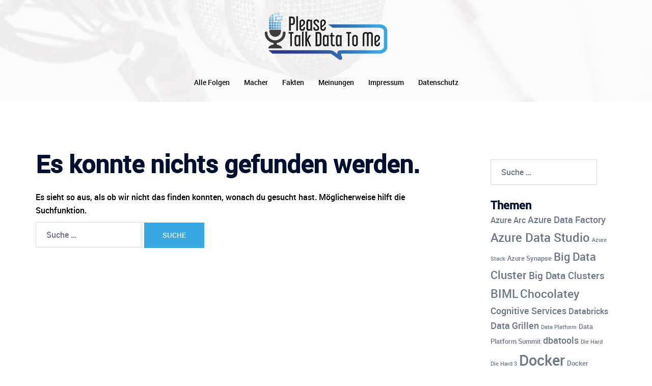

--- FILE ---
content_type: text/css
request_url: https://www.pleasetalkdatatome.de/wp-content/plugins/custom-twitter-feeds-pro/css/ctf-styles.css?ver=1.6
body_size: 7616
content:

/* General */
#ctf{
    position: relative;
    text-align: left;
}
#ctf.ctf-fixed-height{
    overflow-y: auto;
    -ms-overflow-y: auto;
}
#ctf .ctf-item{
    padding: 15px 5px;
    border-top: 1px solid #ddd;
    border-top: 1px solid rgba(0,0,0,0.1);
    overflow: hidden;
}
#ctf .ctf-item:first-child{
    border-top: none;
}
#ctf .ctf_remaining {
    display: none;
}
#ctf .ctf_more{
    padding: 1px;
    border: 1px solid transparent;
    border-radius: 3px;
    display: inline-block;
    line-height: 1;
}
#ctf .ctf_more:hover {
    cursor: pointer;
    background: rgba(0,0,0,0.05);
    border: 1px solid rgba(0,0,0,0.1);
    text-decoration: none;
}

/* Header */
#ctf .ctf-header{
    overflow: hidden;
    margin: 0;
    padding: 5px 5px 15px 5px;
    line-height: 1.2;
    width: 100%;
    border-bottom: 1px solid #ddd;
    border-bottom: 1px solid rgba(0,0,0,0.1);
    color: inherit;
    -webkit-box-sizing: border-box;
    -moz-box-sizing: border-box;
    box-sizing: border-box;
}
#ctf .ctf-header a{
    float: left;
    display: block;
    min-width: 100%\9;
    color: inherit;
}
/* Header avatar */
#ctf .ctf-header-img{
    float: left;
    position: relative;
    width: 48px;
    margin: 0 0 0 -100% !important;
    overflow: hidden;

    -moz-border-radius: 40px;
    -webkit-border-radius: 40px;
    border-radius: 40px;
}
#ctf .ctf-header-img img{
    display: block;
    float: left;
    margin: 0 !important;
    padding: 0 !important;
    border: none !important;

    -moz-border-radius: 40px;
    -webkit-border-radius: 40px;
    border-radius: 40px;
}
#ctf .ctf-author-avatar {
    clear: both;
    margin: 3px 6px 0 -53px;
}
#ctf .ctf-author-name {
    margin-left: 6px;
}
#ctf .ctf-author-box {
    margin-left: 53px;
}
/* Header avatar hover */
#ctf .ctf-header-img-hover,
#ctf .ctf-header-generic-icon{
    display: none;
    position: absolute;
    width: 100%;
    top: 0;
    bottom: 0;
    left: 0;
    text-align: center;
    color: #fff;
    background: #1b95e0;
    background: rgba(27,149,224,0.85);

    -moz-border-radius: 40px;
    -webkit-border-radius: 40px;
    border-radius: 40px;
}
#ctf .ctf-header-img-hover .fa,
#ctf .ctf-header-generic-icon .fa,
#ctf .ctf-header-img-hover svg,
#ctf .ctf-header-generic-icon svg{
    position: absolute;
    top: 50%;
    left: 50%;
    margin-top: -10px;
    margin-left: -8px;
    font-size: 20px;
}
#ctf .ctf-header-img-hover svg,
#ctf .ctf-header-generic-icon svg {
    margin-top: -10px;
    margin-left: -10px;
}
/* Header text */
#ctf .ctf-header-text{
    float: left;
    width: 100%;
    padding-top: 5px;
}
#ctf .ctf-no-bio .ctf-header-text{
    padding-top: 13px;
}
#ctf .ctf-header a{
    text-decoration: none;
}
#ctf .ctf-header-text .ctf-header-user,
#ctf .ctf-header-text p{
    float: left;
    clear: both;
    width: auto;
    margin: 0 0 0 60px !important;
    padding: 0 !important;
    text-align: left;
}
#ctf .ctf-header-name{
    font-weight: bold;
    margin-right: 6px;
}
#ctf .ctf-header-text .ctf-header-bio{
    padding: 0 !important;
}
#ctf .ctf-header-text .ctf-verified{
    margin-right: 5px;
}
/* Follow */
#ctf .ctf-header .ctf-header-follow{
    display: inline-block;
    padding: 3px 6px;
    margin: 0 6px 0 2px;
    position: relative;
    top: -2px;
    background: #1b95e0;
    color: #fff;
    font-size: 11px;

    -moz-border-radius: 3px;
    -webkit-border-radius: 3px;
    border-radius: 3px;

    -moz-transition: background 0.6s ease-in-out;
    -webkit-transition: background 0.6s ease-in-out;
    -o-transition: background 0.6s ease-in-out;
    transition: background 0.6s ease-in-out;
}
#ctf .ctf-header .ctf-header-follow .fa,
#ctf .ctf-header .ctf-header-follow svg{
    margin-right: 3px;
    font-size: 12px;
}
#ctf .ctf-header a:hover .ctf-header-follow{
    background: #0c7abf;

    -moz-transition: background 0.2s ease-in-out;
    -webkit-transition: background 0.2s ease-in-out;
    -o-transition: background 0.2s ease-in-out;
    transition: background 0.2s ease-in-out;
}
/* Generic header version */
#ctf .ctf-header-type-generic .ctf-header-img{
    color: #fff;
    width: 48px;
    height: 48px;
    position: relative;
}
#ctf .ctf-header-type-generic .ctf-header-link:hover .ctf-header-generic-icon{
    background: #0c7abf;
}
#ctf .ctf-header-type-generic .ctf-header-no-bio{
    padding-top: 9px !important;
    font-size: 16px;
    font-weight: bold;
}
#ctf .ctf-header-type-generic .ctf-header-generic-icon{
    display: block;
    color: #fff;
    background: #1b95e0;

    -moz-transition: background 0.2s ease-in-out;
    -webkit-transition: background 0.2s ease-in-out;
    -o-transition: background 0.2s ease-in-out;
    transition: background 0.2s ease-in-out;
}
#ctf .ctf-header-type-generic:hover .ctf-header-generic-icon{
    display: block;
    opacity: 1;
}
#ctf .ctf-header .ctf-header-user{
    font-size: 16px;
    line-height: 1.3;
    -ms-word-wrap: break-word;
    word-break: break-word;
}
#ctf .ctf-header p,
#ctf .ctf-header .ctf-header-screenname{
    font-size: 13px;
    line-height: 1.3;
}
/* No bio */
#ctf .ctf-header-text.ctf-no-info .ctf-header-user{
    padding-top: 9px !important;
}
#ctf .ctf-header-text.ctf-no-bio .ctf-header-counts{
    clear: both;
}
/* Header followers */
#ctf .ctf-header-text .ctf-header-counts{
    display: inline-block;
    /*padding-left: 7px;*/
    font-size: 14px;
}
#ctf .ctf-header-counts span{
  padding-right: 10px;
}
#ctf .ctf-header-counts .fa,
#ctf .ctf-header-counts svg{
  padding-right: 3px;
}

/* Context */
#ctf .ctf-context {
    /*float: left;*/
    width: 100%;
    margin-left: 57px;
    margin-bottom: 2px;
}
#ctf .ctf-retweet-icon{
    display: inline-block;
    font-size: inherit;
    background: #19cf86;
    color: #fff !important;
    padding: 1px 3px;
    line-height: 1;
    margin: 0 5px 0 0;

    -moz-border-radius: 3px;
    -webkit-border-radius: 3px;
    border-radius: 3px;
}
#ctf .ctf-reply-icon{
    display: inline-block;
    font-size: inherit;
    padding: 1px 3px 3px 3px;
    line-height: 1;
    margin: 0 5px 0 0;
}

/* Author */
#ctf .ctf-author-box,
#ctf_lightbox .ctf-author-box{
    margin-left: 56px;
}
#ctf .ctf-author-avatar,
#ctf_lightbox .ctf-author-avatar{
    width: 48px;
    height: 48px;
    margin: 3px 6px 0 -56px;
    float: left;
    overflow: hidden;
    border: none;

    -moz-border-radius: 5px;
    -webkit-border-radius: 5px;
    border-radius: 5px;
}
#ctf .ctf-author-avatar img,
#ctf_lightbox .ctf-author-avatar img{
    margin: 0 !important;
    padding: 0;
}
#ctf .ctf-author-name,
#ctf .ctf-author-screenname,
#ctf .ctf-verified,
#ctf .ctf-tweet-meta,

#ctf_lightbox .ctf-author-name,
#ctf_lightbox .ctf-author-screenname,
#ctf_lightbox .ctf-verified,
#ctf_lightbox .ctf-tweet-meta{
    margin-left: 4px;
    margin-right: 4px;
    display: inline-block;
}
#ctf .ctf-screename-sep,
#ctf_lightbox .ctf-screename-sep{
    margin: 0 2px;
    display: inline-block;
}
#ctf .ctf-author-name,
#ctf_lightbox .ctf-author-name{
    font-weight: bold !important;
    margin-top: 4px;
}
#ctf .ctf-author-box-link,
#ctf_lightbox .ctf-author-box-link{
    color: black;
    text-decoration: none;
    display: inline;
    line-height: 1.5 !important;
}
#ctf .ctf-verified,
#ctf .ctf-quoted-verified,
#ctf_lightbox .ctf-verified,
#ctf_lightbox .ctf-quoted-verified {
    color: #77c7f7;
    margin-left: 0;
}
#ctf .ctf-quoted-verified,
#ctf_lightbox .ctf-quoted-verified {
    margin-right: 4px;
}
#ctf .ctf-tweet-meta,
#ctf_lightbox .ctf-tweet-meta{
    display: inline-block;
}
#ctf .ctf-replied-to-text a {
    font-size: inherit;
    color: inherit;
    font-weight: inherit;
}
#ctf p.ctf-tweet-text{
    padding: 0 !important;
    margin: 0 !important;
}
#ctf .ctf-tweet-content,
#ctf .ctf-tweet-actions{
    margin-left: 58px;
    /*overflow: hidden;*/
    max-width: 100%;
}
/* No avatar */
#ctf .ctf-hide-avatar .ctf-context,
#ctf .ctf-hide-avatar .ctf-tweet-content,
#ctf .ctf-hide-avatar .ctf-tweet-actions,
#ctf .ctf-hide-avatar .ctf-quoted-tweet,
#ctf .ctf-hide-avatar .ctf-author-box,
#ctf.ctf-narrow .ctf-hide-avatar .ctf-context,
#ctf.ctf-narrow .ctf-hide-avatar .ctf-tweet-content,
#ctf.ctf-narrow .ctf-hide-avatar .ctf-tweet-actions,
#ctf.ctf-narrow .ctf-hide-avatar .ctf-quoted-tweet,
#ctf.ctf-narrow .ctf-hide-avatar .ctf-author-box,
#ctf.ctf-super-narrow .ctf-hide-avatar .ctf-context,
#ctf.ctf-super-narrow .ctf-hide-avatar .ctf-tweet-content,
#ctf.ctf-super-narrow .ctf-hide-avatar .ctf-tweet-actions,
#ctf.ctf-super-narrow .ctf-hide-avatar .ctf-quoted-tweet,
#ctf.ctf-super-narrow .ctf-hide-avatar .ctf-author-box{
    margin-left: 0;
}

/*Quoted tweets*/
#ctf .ctf-quoted-tweet,
#ctf .ctf-twitter-card{
    display: block;
    /*float: left;*/
    clear: both;
    margin: 7px 0 5px 58px;
    padding: 8px 12px;
    border: 1px solid #ddd;
    border: 1px solid rgba(0,0,0,0.1);
    text-decoration: none;

    -moz-border-radius: 5px;
    -webkit-border-radius: 5px;
    border-radius: 5px;

    -moz-transition: background 0.1s ease-in-out;
    -webkit-transition: background 0.1s ease-in-out;
    -o-transition: background 0.1s ease-in-out;
    transition: background 0.1s ease-in-out;
}
#ctf .ctf-quoted-tweet:hover,
#ctf .ctf-quoted-tweet:focus,
#ctf .ctf-twitter-card:hover,
#ctf .ctf-twitter-card:focus{
    background: #eee;
    background: rgba(0,0,0,0.05);
    border: 1px solid #ddd;
    border: 1px solid rgba(0,0,0,0.1);

    -moz-transition: background 0.1s ease-in-out;
    -webkit-transition: background 0.1s ease-in-out;
    -o-transition: background 0.1s ease-in-out;
    transition: background 0.1s ease-in-out; 
}
#ctf .ctf-quoted-author-name{
    font-weight: bold;
    margin-right: 4px;
    display: inline-block;
}
#ctf .ctf-quoted-tweet p{
    margin: 2px 0;
    text-align: left;
}
#ctf .ctf-quoted-tweet .ctf-tc-image{
    display: none !important;
}
#ctf .ctf-quoted-tweet .ctf-tc-image:first-child{
    display: block !important;
}

/* Twitter cards */
#ctf .ctf-twitter-card,
#ctf .ctf-quoted-tweet{
    overflow: hidden;
    padding: 0;
    margin: 10px 0 5px 0;
}
#ctf .ctf-tc-image{
    display: none;
    float: left;
    overflow: hidden;
    /*width: 15%;*/
    width: 20%;
    height: 100px;
}
#ctf .ctf-quoted-tweet img,
#ctf .ctf-twitter-card img{
    float: left;
    /*width: 100%;*/
    height: auto;
    max-width: none;

    -moz-border-radius: 5px 0 0 5px;
    -webkit-border-radius: 5px 0 0 5px;
    border-radius: 5px 0 0 5px;
}
#ctf .ctf-quoted-tweet .ctf-tc-summary-info,
#ctf .ctf-twitter-card .ctf-tc-summary-info{
    float: left;
    /*width: 81%;*/
    width: 76%;
    padding: 8px 2%;
}
#ctf .ctf-quoted-tweet p,
#ctf .ctf-twitter-card p{
    padding: 0 0 3px 0;
    margin: 0;
    line-height: 1.4;
    text-align: left;
}
#ctf .ctf-twitter-card .ctf-tc-heading{
    font-weight: bold;
    padding-top: 3px;
}
#ctf .ctf-twitter-card .ctf-tc-url{
    opacity: 0.6;
}

/* Actions */
#ctf .ctf-tweet-actions a{
    padding: 2px 10px 2px 5px;
    float: left;
}
#ctf .ctf-tweet-actions a.ctf-reply,
#ctf .ctf-tweet-actions a.ctf-retweet,
#ctf .ctf-tweet-actions a.ctf-like{
    color: #bbb;
    color: rgba(0,0,0,0.30);
    text-decoration: none;
    border: none;
    -moz-transition: color 0.1s ease-in-out;
    -webkit-transition: color 0.1s ease-in-out;
    -o-transition: color 0.1s ease-in-out;
    transition: color 0.1s ease-in-out;
}
#ctf .ctf-tweet-actions .ctf-reply{
    margin-left: -5px;
}
#ctf .ctf-tweet-actions a:hover,
#ctf .ctf-tweet-actions a:focus{
    -moz-transition: color 0.1s ease-in-out;
    -webkit-transition: color 0.1s ease-in-out;
    -o-transition: color 0.1s ease-in-out;
    transition: color 0.1s ease-in-out;
}
#ctf .ctf-tweet-actions .ctf-reply:hover,
#ctf .ctf-tweet-actions .ctf-reply:focus{
    color: #E34F0E !important;
}
#ctf .ctf-tweet-actions .ctf-retweet:hover,
#ctf .ctf-tweet-actions .ctf-retweet:focus{
    color: #19cf86 !important;
}
#ctf .ctf-tweet-actions .ctf-like:hover,
#ctf .ctf-tweet-actions .ctf-like:focus{
    color: #e81c4f !important;
}
#ctf .ctf-action-count {
    display: none;
    float: right;
    padding-left: 3px;
    font-weight: bold;
    font-size: 11px;
    line-height: 14px;
}

/* Load more */
#ctf #ctf-more{
    display: block;
    border: none;
    background: #eee;
    background: rgba(0,0,0,0.05);
    width: 100%;
    min-height: 30px;
    padding: 5px 0;
    margin: 0;
    position: relative;
    text-align: center;
    box-sizing: border-box;
    outline: none;
    text-decoration: none;

    -moz-border-radius: 5px;
    -webkit-border-radius: 5px;
    border-radius: 5px;

    -moz-transition: background 0.1s ease-in-out;
    -webkit-transition: background 0.1s ease-in-out;
    -o-transition: background 0.1s ease-in-out;
    transition: background 0.1s ease-in-out;
}
#ctf #ctf-more:hover{
    background: #ddd;
    background: rgba(0,0,0,0.1);
    -moz-transition: background 0.1s ease-in-out;
    -webkit-transition: background 0.1s ease-in-out;
    -o-transition: background 0.1s ease-in-out;
    transition: background 0.1s ease-in-out;
}
#ctf.ctf-carousel #ctf-more{
    box-sizing: border-box;
    width: 100%;
    padding-left: 10px;
    padding-right: 10px;
    margin: 10px 0 0 0;
}
#ctf #ctf-more.ctf-loading span{
    -moz-transition: opacity 0.5s ease-in-out;
    -webkit-transition: opacity 0.5s ease-in-out;
    -o-transition: opacity 0.5s ease-in-out;
    transition: opacity 0.5s ease-in-out;
}
#ctf #ctf-more.ctf-loading span{
    filter: alpha(opacity=0);
    opacity: 0;
}
#ctf .ctf-loader {
    width: 20px;
    height: 20px;

    position: absolute;
    top: 50%;
    left: 50%;
    margin: -10px 0 0 -10px;
    background-color: none;
    background-color: rgba(0,0,0,0.5);

    border-radius: 100%;
    -webkit-animation: ctf-sk-scaleout 1.0s infinite ease-in-out;
    animation: ctf-sk-scaleout 1.0s infinite ease-in-out;
}
@-webkit-keyframes ctf-sk-scaleout {
    0% { -webkit-transform: scale(0) }
    100% {
        -webkit-transform: scale(1.0);
        opacity: 0;
    }
}
@keyframes ctf-sk-scaleout {
    0% {
        -webkit-transform: scale(0);
        transform: scale(0);
    } 100% {
          -webkit-transform: scale(1.0);
          transform: scale(1.0);
          opacity: 0;
      }
}

/* Credit link */
.ctf-credit-link{
    width: 100%;
    clear: both;
    padding: 5px 0;
    margin-top: 5px;
    text-align: center;
    font-size: 12px;
}
.ctf-credit-link .fa,
.ctf-credit-link svg{
    margin-right: 4px;
}

/* Default styles */
#ctf.ctf-styles .ctf-author-screenname,
#ctf.ctf-styles .ctf-context,
#ctf.ctf-styles .ctf-twitterlink,
#ctf.ctf-styles .ctf-tweet-meta,
#ctf.ctf-styles .ctf-twitter-card,
#ctf.ctf-styles .ctf-quoted-tweet{
    font-size: 12px;
}

/* Errors */
#ctf .ctf-error{
    width: 100%;
    text-align: center;
}
#ctf .ctf-error p,
#ctf .ctf-error iframe,
#ctf .ctf-error code{
    padding: 0;
    margin: 0 2px;
}
#ctf .ctf-error-user p{
    padding-bottom: 5px;
}
#ctf .ctf-error-user{
    width: 100%;
}
#ctf .ctf-error-admin{
    margin-top: 15px;
    display: inline-block;
}
#ctf .ctf-error code{
    display: block;
    padding: 4px;
}

/* Out of tweets */
#ctf .ctf-out-of-tweets{
    width: 100%;
}
#ctf .ctf-out-of-tweets{
    display: block;
    border: 1px solid rgba(0,0,0,0.1);
    background: none;
    background: none;
    width: 100%;
    min-height: 30px;
    padding: 5px 0;
    margin: 0;
    position: relative;
    text-align: center;
    box-sizing: border-box;

    -moz-border-radius: 5px;
    -webkit-border-radius: 5px;
    border-radius: 5px;
}
#ctf .ctf-out-of-tweets p,
#ctf .ctf-out-of-tweets iframe{
    margin: 0 2px;
    padding: 0;
}
#ctf .ctf-out-of-tweets p{
    padding: 3px;
    display: none;
}

/* Mobile / Narrow */
#ctf.ctf-narrow .ctf-author-avatar,
#ctf.ctf-narrow .ctf-author-avatar img{
    width: 38px;
    height: 38px;
}
#ctf.ctf-narrow .ctf-tweet-content,
#ctf.ctf-narrow .ctf-tweet-actions{
    margin-left: 48px;
}
#ctf.ctf-narrow .ctf-context {
    margin-left: 49px;
}
#ctf.ctf-narrow .ctf-author-box{
    margin-left: 46px;
}
#ctf.ctf-narrow .ctf-author-avatar {
    margin-left: -46px;
}
#ctf.ctf-narrow .ctf-tweet-content{
    padding: 3px 0 5px 0;
}
#ctf.ctf-narrow .ctf-tweet-actions {
    float: left;
    clear: both;
}
/*#ctf.ctf-narrow .ctf-tc-image{
    width: 30%;
}
#ctf.ctf-narrow .ctf-tc-summary-info{
    width: 63%;
    padding-left: 5%;
}*/
#ctf.ctf-narrow .ctf-tc-image{
    width: 100%;
}
#ctf.ctf-narrow .ctf-tc-summary-info{
    width: 90%;
    padding: 10px 5%;
}

/* Super narrow */
#ctf.ctf-super-narrow .ctf-context,
#ctf.ctf-super-narrow .ctf-tweet-content,
#ctf.ctf-super-narrow .ctf-tweet-actions,
#ctf.ctf-super-narrow .ctf-quoted-tweet {
    margin-left: 0;
}
#ctf.ctf-super-narrow .ctf-author-box{
    min-height: 32px;
    margin-bottom: 2px;
}
#ctf.ctf-super-narrow .ctf-author-avatar,
#ctf.ctf-super-narrow .ctf-author-avatar img{
    width: 32px;
    height: 32px;
}
#ctf.ctf-super-narrow .ctf-author-box{
    margin-left: 38px;
    float: left;
    clear: both;
}
#ctf.ctf-super-narrow .ctf-author-avatar {
    margin-left: -38px;
    margin-top: 0;
}
#ctf.ctf-super-narrow .ctf-author-screenname,
#ctf.ctf-super-narrow .ctf-screename-sep {
    display: none;
}
#ctf.ctf-super-narrow .ctf-context {
    padding-bottom: 5px;
}
#ctf.ctf-super-narrow .ctf-author-name{
    display: inline-block;
}
#ctf.ctf-super-narrow .ctf-tweet-content{
    float: left;
    clear: both;
    width: 100%;
}
#ctf.ctf-super-narrow .ctf-credit-link{
    font-size: 10px;
}
/* Super-narrow header styling */
/* Don't apply this styling when masonry has super-narrow class as it's based on the width of the items not the feed */
#ctf.ctf-super-narrow:not(.ctf-masonry):not(.ctf-carousel) .ctf-header-bio{
    margin: 0 !important;
    padding-top: 5px;
}
#ctf.ctf-super-narrow:not(.ctf-masonry):not(.ctf-carousel) .ctf-header-user{
    min-height: 48px;
}
#ctf.ctf-super-narrow:not(.ctf-masonry):not(.ctf-carousel) .ctf-header-text{
    padding-top: 10px;
}
#ctf.ctf-super-narrow:not(.ctf-masonry):not(.ctf-carousel) .ctf-header-follow{
    margin-top: 5px;
}
#ctf.ctf-super-narrow .ctf-more span{
    display: block;
    margin-top: 3px;
}
#ctf.ctf-super-narrow .ctf-tc-image{
    width: 100%;
}
#ctf.ctf-super-narrow .ctf-tc-summary-info{
    width: 90%;
    padding: 10px 5%;
}

/* screenreader */

.ctf-screenreader{
    text-indent: -9999px !important;
    display: inline-block !important;
    width: 0 !important;
    height: 0 !important;
    line-height: 0 !important;
}
/* On mobile make the min-width 100% */
@media all and (max-width: 640px){
    #ctf.ctf-width-resp{
        width: 100% !important;
    }
}


/** Pro Only ***/

/*** Accomodation styles **/

#ctf .ctf-tweet-media{
    width: 100%;
    float: left;
    clear: both;
    margin: 4px 0 2px 0;
}
#ctf .ctf-tweet-media a{
    position: relative;
    display: block;
    float: left;
    max-width: 100%;
    margin: 3px 0;
    text-decoration: none;

    overflow: hidden;
    -webkit-border-radius: 4px;
    -moz-border-radius: 4px;
    -ms-border-radius: 4px;
    -o-border-radius: 4px;
    border-radius: 4px;
}
#ctf .ctf-tweet-media img,
#ctf .ctf-tweet-media video{
    float: left;
    clear: none;
    padding: 0 !important;
    /* removed this style to allow centering image inside lightbox link */
    /* margin: 0 !important; */
    margin-top: 0 !important;
    margin-bottom: 0 !important;
    margin-right: 0;
    margin-left: 0;
    max-width: 100%;

    -webkit-border-radius: 4px;
    -moz-border-radius: 4px;
    -ms-border-radius: 4px;
    -o-border-radius: 4px;
    border-radius: 4px;
}
#ctf .ctf-tweet-media a:after{
    border: 1px solid rgba(0, 0, 0, .1);
    bottom: 0;
    content: '';
    left: 0;
    position: absolute;
    right: 0;
    top: 0;
}
/** end **/


/* Masonry */
#ctf.ctf-masonry,
#ctf.ctf-masonry .ctf-tweets{
    -webkit-box-sizing: border-box;
    -moz-box-sizing: border-box;
    box-sizing: border-box;
}
#ctf.ctf-masonry .ctf-header{
    margin-bottom: 20px;
}
#ctf.ctf-masonry .ctf-item{
    float: none;
    display: inline-block;
    vertical-align: top;
    width: 30%;
    margin: 5px 1%;
    padding: 10px 0.5%;
    border: none;
    border-bottom: 1px solid #ddd;
    border-bottom: 1px solid rgba(0,0,0,0.1);
}
#ctf.ctf-masonry.masonry-2-desktop .ctf-item{
    width: 47%;
}
#ctf.ctf-masonry.masonry-4-desktop .ctf-item{
    width: 22%;
}
#ctf.ctf-masonry.masonry-5-desktop .ctf-item{
    width: 17%;
}
#ctf.ctf-masonry.masonry-6-desktop .ctf-item{
    width: 13.516%;
}
@media (max-width: 780px){
    #ctf.ctf-masonry.masonry-2-desktop .ctf-item,
    #ctf.ctf-masonry .ctf-item,
    #ctf.ctf-masonry.masonry-4-desktop .ctf-item,
    #ctf.ctf-masonry.masonry-5-desktop .ctf-item,
    #ctf.ctf-masonry.masonry-6-desktop .ctf-item{
        width: 100%;
    }
    #ctf.ctf-masonry.masonry-2-mobile .ctf-item{
        width: 47%;
    }
}


/* VIDEO */
/* Video play button */
.ctf-video:before,
.ctf-iframe:before{
    content:"";
    display: block;
    position: absolute;
    z-index: 4;
    top: 50%;
    left: 50%;
    /*margin-top: -19px;
    margin-left: -16px;
    padding: 0;
    font-size: 39px;
    font-style: normal !important;
    color: #fff;
    text-shadow: 0 0 8px rgba(0,0,0,0.8);*/

    margin-top: -33px;
    margin-left: -33px;
    padding: 0;
    font-size: 27px;
    font-style: normal !important;
    color: #fff;

    color: rgba(255,255,255,0.9);
    background: rgb(27,127,204);
    background: rgba(27,127,204,.8);
    border-radius: 40px;
    height: 41px;
    width: 47px;
    text-align: center;
    border: 6px solid #eee;
    border: 6px solid rgba(255,255,255,0.9);
    box-shadow: 0 0 8px rgba(0,0,0,0.6);
    padding-top: 13px;
    padding-left: 7px;
    line-height: 1;

    -webkit-box-sizing: unset;
    -moz-box-sizing: unset;
    box-sizing: unset;
}
.ctf-fontfile .ctf-video:before,
.ctf-fontfile .ctf-iframe:before{
    display:inline-block;
    font:normal normal normal 14px/1 FontAwesome;
    font-size:inherit;
    font-size: 27px;
    text-rendering:auto;
    -webkit-font-smoothing:antialiased;
    -moz-osx-font-smoothing:grayscale;

    content:"\f04b";
}
.ctf_playbtn,
.ctf_playbtn {
    display: none !important;
}
#ctf .ctf-video .ctf_playbtn,
#ctf .ctf-iframe .ctf_playbtn {
    font-size:inherit;
    text-rendering:auto;
    -webkit-font-smoothing:antialiased;
    -moz-osx-font-smoothing:grayscale;

    display: block !important;
    position: absolute;
    z-index: 4;
    top: 50%;
    left: 50%;

    margin-top: -14px;
    margin-left: -9px;
    padding: 0;
    font-size: 27px;
}
.ctf-video .fa-arrows-alt,
.ctf-iframe .fa-arrows-alt{
    display: none !important;
}
.ctf-fontfile .ctf-video:hover:before,
.ctf-fontfile .ctf-iframe:hover:before{
    border: #fff;
    border: 6px solid rgba(255,255,255,1);
    color: #fff;
    color: rgba(255,255,255,1);
    background: rgb(27,127,204);
    background: rgba(27,127,204,1);
}
.ctf-disable-lightbox .ctf-video:before,
.ctf-disable-lightbox .ctf-iframe:before{
    display: none;
}

/* lightbox video */
#ctf_lightbox .ctf_video{
  display: none;
  position: absolute;
  top: 0;
  right: 0;
  bottom: 0;
  left: 0;
  width: 100%;
  height: 100%;
  max-width: 100%;

  -webkit-border-radius: 4px;
  -moz-border-radius: 4px;
  -ms-border-radius: 4px;
  -o-border-radius: 4px;
  border-radius: 4px;
}
#ctf_lightbox.ctf_video_lightbox .ctf_video{
  display: block;
}
#ctf_lightbox.ctf_video_lightbox .ctf_lb-image{
  display: none !important;
  /* Show photo in IE7 as doesn't support video */
  *display: block !important;
}

/* Embedded videos */
#ctf .ctf-iframe-wrap{
  float: left;
  clear: both;
  margin: 5px 0;
  width: 100%;
  position: relative;
  padding-bottom: 62%;
}
#ctf iframe{
  border: 0;
}
#ctf .ctf-iframe-wrap iframe{
  position: absolute;
  z-index: 1;
  top: 0;
  left: 0;
  width: 100%;
  height: 100%;
  margin: 0;
  padding: 0;
  border: 0;
}

/* Iframe in lightbox */
#ctf_lightbox iframe{
  display: none;
  position: absolute;
  overflow: hidden;
  z-index: 10;
  top: 0;
  right: 0;
  bottom: 0;
  left: 0;
  width: 100%;
  height: 100%;
  max-width: 100%;
    border: 0;
}
#ctf_lightbox.ctf-has-iframe iframe{
  display: block;
}
#ctf_lightbox.ctf-has-iframe .ctf_lb-image{
  min-width: 500px;
  display: none !important;
}

/* Adjust position of Amplify iframe so it's centered */
#ctf_lightbox.ctf-amplify iframe{
    margin-top: -76px;
    height: 1000px; /* Set high height as visible height is set by height of the poster image */
}


/* --- Lightbox --- */

/* Hover tile */
#ctf .ctf-tweet-media .ctf-lightbox-link{
    position: relative;
    display: block;
    float: left;
    max-width: 100%;
    margin: 3px 0;
    overflow: hidden;
    text-decoration: none !important;
    outline: none;
    border: none;

    -webkit-border-radius: 4px;
    -moz-border-radius: 4px;
    -ms-border-radius: 4px;
    -o-border-radius: 4px;
    border-radius: 4px;
}
/* iframe container needs to be absolute so is responsive */
#ctf .ctf-tweet-media .ctf-iframe{
    position: absolute;
    z-index: 999;
    top: 0;
    right: 0;
    bottom: 0;
    left: 0;
    width: 100%;
    padding: 0;
    text-align: center;
    color: #fff;
    font-size: 12px;
    line-height: 1.1;
    border: none;
}
#ctf .ctf-photo-hover{
  display: none;
  position: absolute;
  top: 0;
  right: 0;
  bottom: 0;
  left: 0;
  z-index: 3;
  color: #fff;
  background: #333;
  background: rgba(0,0,0,0.4);
}
#ctf .ctf-photo-hover .fa,
#ctf .ctf-photo-hover svg{
  display: none;
  position: absolute;
  z-index: 2;
  top: 50%;
  left: 50%;

  margin-top: -19px;
  margin-left: -16px;
  padding: 0;
  font-size: 39px;
  font-style: normal !important;
}

/* SVGs */
#ctf svg:not(:root).svg-inline--fa,
#ctf_lightbox svg:not(:root).svg-inline--fa{
    box-sizing: unset;
    overflow: visible;
    width: 1em;
}
#ctf .svg-inline--fa.fa-w-16,
#ctf .svg-inline--fa.fa-w-16{
    width: 16px;
}
#ctf .svg-inline--fa.fa-w-20 {
    width: 20px;
}
#ctf .ctf-tweet-actions a.ctf-retweet svg,
#ctf .ctf-context .ctf-retweet-icon svg{
    width: 1.2em;
}
#ctf .svg-inline--fa,
#ctf_lightbox .svg-inline--fa{
    display: inline-block;
    font-size: inherit;
    height: 1em;
    overflow: visible;
    vertical-align: -.125em;
}

#ctf #ctf .ctf-photo-hover span.fa-arrows-alt,
#ctf .ctf-photo-hover svg.fa-arrows-alt {
    display: none;
}

/* Preload images */
body:after {
  content: url(../img/close.png) url(../img/prev.png) url(../img/next.png);
  display: none;
}
.ctf_lightboxOverlay {
  position: absolute;
  top: 0;
  left: 0;
  z-index: 9999;
  background-color: black;
  filter: progid:DXImageTransform.Microsoft.Alpha(Opacity=80);
  opacity: 0.9;
  display: none;
}
.ctf_lightbox {
  position: absolute;
  left: 0;
  width: 100%;
  z-index: 10000;
  text-align: center;
  line-height: 0;
  font-weight: normal;
}
.ctf_lightbox .ctf_lb-image {
  display: block;
  height: auto;
  max-width: inherit;
  -webkit-border-radius: 3px;
  -moz-border-radius: 3px;
  -ms-border-radius: 3px;
  -o-border-radius: 3px;
  border-radius: 3px;
}
.ctf_lightbox a:hover,
.ctf_lightbox a:focus,
.ctf_lightbox a:active{
  outline: none;
}
.ctf_lightbox a img {
  border: none;
}
.ctf_lb-outerContainer {
  position: relative;
  background-color: #000;
  *zoom: 1;
  width: 250px;
  height: 250px;
  margin: 0 auto 5px auto;
  -webkit-border-radius: 3px;
  -moz-border-radius: 3px;
  -ms-border-radius: 3px;
  -o-border-radius: 3px;
  border-radius: 3px;
}
.ctf_lb-outerContainer:after {
  content: "";
  display: table;
  clear: both;
}
.ctf_lb-container {
  position: relative;
  padding: 4px;
  top: 0;
  left: 0;
  width: 100%;
  height: 100%;
  bottom: 0;
  right: 0;
  overflow: hidden;

  -webkit-border-radius: 3px;
  -moz-border-radius: 3px;
  -ms-border-radius: 3px;
  -o-border-radius: 3px;
  border-radius: 3px;
}
.ctf_lb-loader {
  position: absolute;
  top: 43%;
  left: 0;
  height: 25%;
  width: 100%;
  text-align: center;
  line-height: 0;
}
.ctf_lb-cancel {
  display: block;
  width: 32px;
  height: 32px;
  margin: 0 auto;
  background-color: #666;
  background-color: rgba(255,255,255,0.5);

  border-radius: 100%;
  -webkit-animation: ctf-sk-scaleout 1.0s infinite ease-in-out;
  animation: ctf-sk-scaleout 1.0s infinite ease-in-out;
}


.ctf_lb-nav {
  /*position: absolute;*/
  top: 0;
  left: 0;
  /*height: 100%;*/
  width: 100%;
  z-index: 10;
  /*pointer-events: none;*/
}
.ctf_lb-container > .nav {
  left: 0;
}
.ctf_lb-nav a {
  position: absolute;
  z-index: 100;
  top: 0;
  height: 90%;
  outline: none;
}
.ctf_lb-prev, .ctf_lb-next {
  height: 100%;
  cursor: pointer;
  display: block;
}
.ctf_lb-nav a.ctf_lb-prev {
  width: 30%;
  left: 0;
  float: left;
  background: url(../img/prev.png) left 52% no-repeat;
  filter: progid:DXImageTransform.Microsoft.Alpha(Opacity=0);
  opacity: 0;
  -webkit-transition: opacity 0.6s;
  -moz-transition: opacity 0.6s;
  -o-transition: opacity 0.6s;
  transition: opacity 0.6s;
}
.ctf_lb-nav a.ctf_lb-prev:hover {
  filter: progid:DXImageTransform.Microsoft.Alpha(Opacity=100);
  opacity: 1;
}
.ctf_lb-nav a.ctf_lb-next {
  width: 30%;
  right: 0;
  float: right;
  background: url(../img/next.png) right 52% no-repeat;
  filter: progid:DXImageTransform.Microsoft.Alpha(Opacity=0);
  opacity: 0;
  -webkit-transition: opacity 0.6s;
  -moz-transition: opacity 0.6s;
  -o-transition: opacity 0.6s;
  transition: opacity 0.6s;
}
.ctf_lb-nav a.ctf_lb-next:hover {
  filter: progid:DXImageTransform.Microsoft.Alpha(Opacity=100);
  opacity: 1;
}
.ctf_lb-dataContainer {
  margin: 0 auto;
  padding-top: 5px;
  *zoom: 1;
  width: 100%;
  font-family: "Open Sans", Helvetica, Arial, sans-serif;

  -moz-border-radius-bottomleft: 4px;
  -webkit-border-bottom-left-radius: 4px;
  border-bottom-left-radius: 4px;
  -moz-border-radius-bottomright: 4px;
  -webkit-border-bottom-right-radius: 4px;
  border-bottom-right-radius: 4px;
}
.ctf_lb-dataContainer:after {
  content: "";
  display: table;
  clear: both;
}
.ctf_lb-data {
  padding: 0 4px;
  color: #ccc;
}
.ctf_lb-data .ctf_lb-details {
  width: 85%;
  float: left;
  text-align: left;
  line-height: 1.1;
}
.ctf_lb-data .ctf_lb-caption {
  float: left;
  font-size: 13px;
  font-weight: normal;
  line-height: 1.3;
  padding-bottom: 3px;
  color: #ccc;

  word-wrap: break-word;
  -webkit-hyphens: auto;
  -moz-hyphens: auto;
  hyphens: auto;
}
.ctf_lb-data .ctf_lb-caption a,
.ctf_lb-data .ctf_lb-caption .ctf-screename-sep{
  color: #ccc;
  font-weight: bold;
  text-decoration: none;
 }
.ctf_lb-data .ctf_lb-caption a:hover{
  color: #fff;
  text-decoration: underline;
}
.ctf_lb-data .ctf_lb-caption .ctf_lightbox_username{
  float: left;
  width: 100%;
  color: #ccc;
  padding-bottom: 0;
  display: block;
  margin: 0 0 5px 0;
}
.ctf_lb-data .ctf_lb-caption .ctf_lightbox_username{
  color: #ccc;
}
.ctf_lb-data .ctf_lb-caption .ctf_lightbox_username:hover p{
  color: #fff;
  text-decoration: underline;
}
.ctf_lightbox .ctf_lightbox_username img {
  float: left;
  border: none;
  width: 48px;
  height: 48px;
  margin-right: 10px;
  background: #666;

  -moz-border-radius: 5px;
  -webkit-border-radius: 5px;
  border-radius: 5px;
}
.ctf_lightbox_username p{
  float: left;
  margin: 0;
  padding: 0;
  color: #ccc;
  line-height: 32px;
  font-weight: bold;
  font-size: 13px;
  text-align: left;
}

.ctf_lb-data .ctf-caption-text{
    width: 100%;
    margin-left: 58px;
    padding-top: 3px;
}
.ctf_lb-data .ctf_lb-caption .ctf-tweet-date,
.ctf_lb-data .ctf_lb-caption .ctf-author-screenname{
    font-weight: normal;
}
.ctf_lb-data .ctf_lb-info{
    width: 100%;
    float: left;
    clear: both;
}
.ctf_lb-data .ctf_lb-number {
  display: block;
  float: left;
  clear: both;
  padding: 5px 0 15px 0;
  font-size: 12px;
  color: #999999;
}
.ctf_lb-data .ctf_lb-close {
  display: block;
  float: right;
  width: 30px;
  height: 30px;
  background: url(../img/close.png) top right no-repeat;
  text-align: right;
  outline: none;
  filter: progid:DXImageTransform.Microsoft.Alpha(Opacity=70);
  opacity: 0.7;
  -webkit-transition: opacity 0.2s;
  -moz-transition: opacity 0.2s;
  -o-transition: opacity 0.2s;
  transition: opacity 0.2s;
}
.ctf_lb-data .ctf_lb-close:hover {
  cursor: pointer;
  filter: progid:DXImageTransform.Microsoft.Alpha(Opacity=100);
  opacity: 1;
}

/* Lightbox video - must go after lighbox CSS */
/* Leave a gap at the bottom of the nav for video controls */
.ctf_lb-nav {
  height: auto;
}
/* Remove 4px padding from lightbox container so video lines up */
.ctf_lb-container{
  padding: 0;
}

/* Mod link to remove image */
#ctf_mod_link, #ctf_mod_error{
  display: none;
}
#ctf_mod_error{
  border: 1px solid #ddd;
  background: #eee;
  color: #333;
  margin: 0;
  padding: 10px 15px;
  font-size: 13px;

  -moz-border-radius: 4px;
  -webkit-border-radius: 4px;
  border-radius: 4px;
}
#ctf_mod_error p{
  padding: 5px 0 !important;
  margin: 0 !important;
  line-height: 1.3 !important;
}
#ctf_mod_error ol,
#ctf_mod_error ul{
  padding: 5px 0 5px 20px !important;
  margin: 0 !important;
}
#ctf_mod_error li{
  padding: 1px 0 !important;
  margin: 0 !important;
}
#ctf_mod_error span{
  font-size: 12px;
}
/* Lightbox action links */
#ctf_lightbox .ctf_lightbox_action{
  float: left;
  /*clear: both;*/
  position: relative;
  padding: 0 0 0 10px;
  margin: 5px 0 0 10px;
  border-left: 1px solid #666;
  font-size: 12px;
}
#ctf_lightbox .ctf_lightbox_action a{
  display: block;
  float: left;
  color: #999;
  text-decoration: none;
}
#ctf_lightbox .ctf_lightbox_action a:hover,
#ctf_lightbox .ctf_lightbox_action a:focus{
  color: #fff;
}
#ctf_lightbox .ctf_lightbox_action .fa,
#ctf_lightbox .ctf_lightbox_action svg {
  margin-right: 5px;
}
#ctf_lightbox .ctf_lightbox_action.ctf_instagram .fa {
  font-size: 13px;
}
#ctf_lightbox .ctf_tooltip_social a svg {
    font-size: 19px;
    padding: 3px 4px;
    margin: auto;
}
/* Lightbox tooltip */
#ctf_lightbox .ctf_lightbox_tooltip{
  display: none;
  position: absolute;
  width: 100px;
  bottom: 22px;
  left: 0;
  padding: 5px 10px;
  margin: 0;
  background: rgba(255,255,255,0.9);
  color: #222;
  font-size: 12px;
  line-height: 1.3;

  -moz-border-radius: 4px;
  -webkit-border-radius: 4px;
  border-radius: 4px;

  box-shadow: 0 0 10px rgba(0,0,0,0.4);
  -moz-box-shadow: 0 0 10px rgba(0,0,0,0.4);
  -webkit-box-shadow: 0 0 10px rgba(0,0,0,0.4);

  -webkit-box-sizing: border-box;
  -moz-box-sizing: border-box;
  box-sizing: border-box;
}
#ctf_lightbox .ctf_lightbox_tooltip .fa-play{
  position: absolute;
  font-size: 8px;
  bottom: -6px;
  left: 36px;
  color: rgba(255,255,255,0.9);
}
#ctf_lightbox .ctf_tooltip_social a .fa{
  font-size: 16px;
  margin: 0;
  padding: 5px;
}
#ctf_lightbox .ctf_tooltip_social a#ctf_facebook_icon .fa,
#ctf_lightbox .ctf_tooltip_social a#ctf_twitter_icon .fa,
#ctf_lightbox .ctf_tooltip_social a#ctf_pinterest_icon .fa{
  padding-top: 4px;
  font-size: 18px;
}

/* Hide photos tooltip */
#ctf_lightbox #ctf_mod_box{
  width: 280px;
  padding: 5px 10px 7px 10px;
}
/* Social icons tooltip */
#ctf_lightbox .ctf_tooltip_social{
  width: 172px;
  padding: 5px 5px 4px 5px;
}
#ctf_lightbox .ctf_tooltip_social a{
  color: #333;

  -moz-border-radius: 4px;
  -webkit-border-radius: 4px;
  border-radius: 4px;
}
#ctf_lightbox .ctf_lightbox_action #ctf_facebook_icon:hover{ background: #3b5998; }
#ctf_lightbox .ctf_lightbox_action #ctf_twitter_icon:hover{ background: #00aced; }
#ctf_lightbox .ctf_lightbox_action #ctf_google_icon:hover{ background: #dd4b39; }
#ctf_lightbox .ctf_lightbox_action #ctf_linkedin_icon:hover{ background: #007bb6; }
#ctf_lightbox .ctf_lightbox_action #ctf_pinterest_icon:hover{ background: #cb2027; }
#ctf_lightbox .ctf_lightbox_action #ctf_email_icon:hover{ background: #333; }

.ctf_lb-outerContainer, .ctf_lb-dataContainer{
    min-width: 450px;
}
@media all and (max-width: 450px){
    .ctf_lb-outerContainer, .ctf_lb-dataContainer {
        min-width: 0; /* Remove min-width on lightbox on mobile */
    }
}
.ctf_lightbox .ctf_lb-image {
  display: block;
  height: auto;
  max-width: inherit;
  margin: 0 auto;
  -webkit-border-radius: 0;
  -moz-border-radius: 0;
  -ms-border-radius: 0;
  -o-border-radius: 0;
  border-radius: 0;
}

/* Carousel */

.ctf-carousel .ctf-tweets {
    position: relative;
}
.ctf-carousel {
    display: none;
    width: 100%;
    -webkit-tap-highlight-color: transparent;
    /* position relative and z-index fix webkit rendering fonts issue */
    position: relative;
    z-index: 1; }
.ctf-carousel .ctf-owl-stage {
    position: relative;
    -ms-touch-action: pan-Y;
    -moz-backface-visibility: hidden;
    /* fix firefox animation glitch */ }
.ctf-carousel .ctf-owl-stage:after {
    content: ".";
    display: block;
    clear: both;
    visibility: hidden;
    line-height: 0;
    height: 0; }
.ctf-carousel .ctf-owl-stage-outer {
    position: relative;
    overflow: hidden;
    /* fix for flashing background */
    -webkit-transform: translate3d(0px, 0px, 0px); }
.ctf-carousel .ctf-owl-wrapper,
.ctf-carousel .ctf-owl-item {
    -webkit-backface-visibility: hidden;
    -moz-backface-visibility: hidden;
    -ms-backface-visibility: hidden;
    -webkit-transform: translate3d(0, 0, 0);
    -moz-transform: translate3d(0, 0, 0);
    -ms-transform: translate3d(0, 0, 0); }
.ctf-carousel .ctf-owl-item {
    position: relative;
    min-height: 1px;
    padding: 0 5px;
    float: left;
    -webkit-backface-visibility: hidden;
    -webkit-tap-highlight-color: transparent;
    -webkit-touch-callout: none; }
.ctf-carousel .ctf-owl-item img {
    display: block;
    width: 100%; }
.ctf-carousel .ctf-owl-nav.disabled,
.ctf-carousel .ctf-owl-dots.disabled {
    display: none; }
.ctf-carousel .ctf-owl-nav .ctf-owl-prev,
.ctf-carousel .ctf-owl-nav .ctf-owl-next,
.ctf-carousel .ctf-owl-dot {
    cursor: pointer;
    cursor: hand;
    -webkit-user-select: none;
    -khtml-user-select: none;
    -moz-user-select: none;
    -ms-user-select: none;
    user-select: none; }
.ctf-owl-carousel.ctf-owl-loaded {
    display: block; }
.ctf-owl-carousel.ctf-owl-loading {
    opacity: 0;
    display: block; }
.ctf-owl-carousel.ctf-owl-hidden {
    opacity: 0; }
.ctf-owl-carousel.ctf-owl-refresh .ctf-owl-item {
    visibility: hidden; }
.ctf-owl-carousel.ctf-owl-drag .ctf-owl-item {
    -webkit-user-select: none;
    -moz-user-select: none;
    -ms-user-select: none;
    user-select: none; }
.ctf-owl-carousel.ctf-owl-grab {
    cursor: move;
    cursor: grab; }
.ctf-owl-carousel.ctf-owl-rtl {
    direction: rtl; }
.ctf-owl-carousel.ctf-owl-rtl .ctf-owl-item {
    float: right; }

/* No Js */
.no-js .ctf-carousel {
    display: block; }

/*
 *  Owl Carousel - Animate Plugin
 */
.ctf-carousel .animated {
    animation-duration: 1000ms;
    animation-fill-mode: both; }

.ctf-carousel .ctf-owl-animated-in {
    z-index: 0; }

.ctf-carousel .ctf-owl-animated-out {
    z-index: 1; }

.ctf-carousel .fadeOut {
    animation-name: fadeOut; }

@keyframes fadeOut {
    0% {
        opacity: 1; }
    100% {
        opacity: 0; } }

/*
 * 	Owl Carousel - Auto Height Plugin
 */
.ctf-owl-height {
    transition: height 500ms ease-in-out; }

/*
 * 	Owl Carousel - Lazy Load Plugin
 */
.ctf-carousel .ctf-owl-item .ctf-owl-lazy {
    opacity: 0;
    transition: opacity 400ms ease; }

.ctf-carousel .ctf-owl-item img.ctf-owl-lazy {
    transform-style: preserve-3d; }

/*
 * 	Owl Carousel - Video Plugin
 */
.ctf-carousel .ctf-owl-video-wrapper {
    position: relative;
    height: 100%;
    background: #000; }

.ctf-carousel .ctf-owl-video-play-icon {
    position: absolute;
    height: 80px;
    width: 80px;
    left: 50%;
    top: 50%;
    margin-left: -40px;
    margin-top: -40px;
    background: url("owl.video.play.png") no-repeat;
    cursor: pointer;
    z-index: 1;
    -webkit-backface-visibility: hidden;
    transition: transform 100ms ease; }

.ctf-carousel .ctf-owl-video-play-icon:hover {
    -ms-transform: scale(1.3, 1.3);
    transform: scale(1.3, 1.3); }

.ctf-carousel .ctf-owl-video-playing .ctf-owl-video-tn,
.ctf-carousel .ctf-owl-video-playing .ctf-owl-video-play-icon {
    display: none; }

.ctf-carousel .ctf-owl-video-tn {
    opacity: 0;
    height: 100%;
    background-position: center center;
    background-repeat: no-repeat;
    background-size: contain;
    transition: opacity 400ms ease; }

.ctf-carousel .ctf-owl-video-frame {
    position: relative;
    z-index: 1;
    height: 100%;
    width: 100%; }


.ctf-carousel .ctf-owl-nav {
    margin-top: 10px;
    text-align: center;
    -webkit-tap-highlight-color: transparent; }
.ctf-carousel .ctf-owl-nav.onhover {
    margin-top: 0;
}
.ctf-carousel .ctf-owl-nav .ctf-owl-prev,
.ctf-carousel .ctf-owl-nav .ctf-owl-next{
    color: #FFF;
    font-size: 14px;
    margin: 5px;
    padding: 4px 7px;
    background: #D6D6D6;
    display: inline-block;
    cursor: pointer;
    border-radius: 3px; }
.ctf-carousel .ctf-owl-nav .ctf-owl-prev:hover,
.ctf-carousel .ctf-owl-nav .ctf-owl-next:hover{
    background: #869791;
    color: #FFF;
    text-decoration: none; }
.ctf-carousel .ctf-owl-nav .disabled {
    opacity: 0.5;
    cursor: default; }

.ctf-carousel .ctf-owl-nav.disabled + .ctf-owl-dots {
    margin-top: 10px; }

.ctf-carousel .ctf-owl-dots {
    text-align: center;
    -webkit-tap-highlight-color: transparent;
    padding: 5px 0;}
.ctf-carousel .ctf-owl-dots .ctf-owl-dot {
    display: inline-block;
    zoom: 1;
    *display: inline; }
.ctf-carousel .ctf-owl-dots .ctf-owl-dot span {
    width: 10px;
    height: 10px;
    margin: 5px 7px;
    background: #D6D6D6;
    display: block;
    -webkit-backface-visibility: visible;
    transition: opacity 200ms ease;
    border-radius: 30px; }
.ctf-carousel .ctf-owl-dots .ctf-owl-dot.active span, .ctf-owl-theme .ctf-owl-dots .ctf-owl-dot:hover span {
    background: #869791; }

.ctf-carousel .ctf-owl-item {
    display: inline-block;
    vertical-align: top;
}
.ctf-carousel .ctf-owl-stage-outer {
    overflow-x: hidden;
    overflow-y: hidden;
}
/* Navigation arrows */

.ctf-carousel .ctf-owl-item > div {
    width: 100% !important;
}
.ctf-carousel .ctf-post-links {
    max-width: 100%;
}
.ctf-carousel .ctf-owl-item{
    box-sizing: border-box;
}
.ctf-carousel .ctf-owl-nav.onhover > div {
    position: absolute;
    top: 0;
    height: 80%;
    width: 40px;
    background: rgba(0,0,0,0);
}
.ctf-carousel .ctf-owl-nav.onhover > div:hover {
    cursor: pointer;
    background: rgba(0,0,0,0);
}
.ctf-carousel .ctf-owl-nav.onhover .ctf-owl-prev {
    left: 0;
}
.ctf-carousel .ctf-owl-nav.onhover .ctf-owl-next {
    right: 0;
}

/* Carousel arrows on hover */
.ctf-carousel .ctf-owl-nav.onhover span,
.ctf-carousel .ctf-owl-nav.onhover svg {
    position: absolute;
    top: 50%;
    background: #aaa;
    background: rgba(0,0,0,0.4);
    padding: 8px 8px 8px 10px;
    border-radius: 50%;
    margin-top: 20px;
    color: #fff;
}
.ctf-carousel .ctf-owl-nav.onhover .ctf-owl-prev span,
.ctf-carousel .ctf-owl-nav.onhover .ctf-owl-prev svg {
    padding: 8px 10px 8px 8px;
    left: 0;
}

/* Carousel load more button */
.ctf-carousel .ctf-carousel-more,
.ctf-carousel .ctf-carousel-less{
    display: block;
    position: relative;
    clear: both;
    width: 100%;
    background: none;
    color: #333;
    text-align: center;
    padding: 0;
    height: 20px;
    border: none;
    border-radius: 0;
    border-top: 1px solid rgba(0,0,0,0.5);
    margin-top: 0;
    background: #000;
    filter: Alpha(Opacity=25);
    opacity: 0.25;
    color: #fff;
    padding: 4px 0;
    border: none;
    margin-top: 0;
    height: auto;
}
.ctf-carousel .ctf-carousel-more:hover,
.ctf-carousel .ctf-carousel-more:focus{
    filter: Alpha(Opacity=50);
    opacity: 0.5;
}
.ctf-carousel .ctf-carousel-more .fa-caret-down {
    font-size: 50px;
    line-height: 1;
    padding: 0;
    position: relative;
    top: -19px;
}
/* IE 11 iframe fix */
.ctf-owl-item.active iframe {
    visibility: visible;
}
.ctf-owl-item iframe {
    visibility: hidden;
}
/* Out of Tweets */
#ctf.ctf-carousel .ctf-out-of-tweets{
    margin-top: 10px;
}